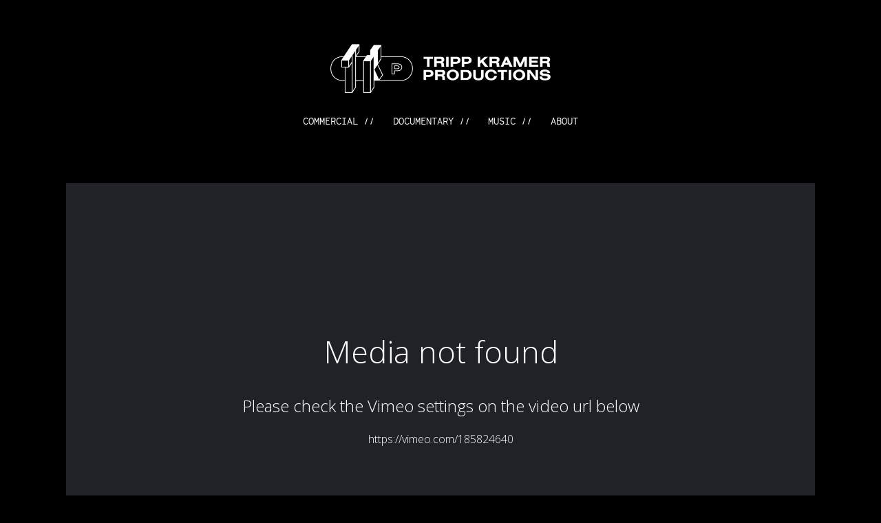

--- FILE ---
content_type: text/html; charset=utf-8
request_url: https://tripp.nyc/portfolio/red-bull-flying-after-dark
body_size: 8364
content:



<!DOCTYPE html>
<html class="no-js custom-fonts" lang="en-GB">
    <head prefix="og: http://ogp.me/ns#">
        <link rel="preconnect" href="https://tripp.nyc">
        <link rel="preconnect" href="//static.fabrik.io" />
        <link rel="preconnect" href="//blob.fabrik.io" />
        <meta charset="UTF-8">
        <link rel="canonical" href="https://tripp.nyc/portfolio/red-bull-flying-after-dark" />
        <title>Red Bull // Flying After Dark - Tripp Kramer Productions</title>
        <meta name="description" content="Tripp Kramer is a Brooklyn-based film producer specializing in live-action, mixed-media, and 2D&#x2B;3D animation projects from script to screen." />
        <meta name="keywords" content="producer, film, tv, 2d, 3d, music video, brooklyn, bernie sanders, bernie, sanders, tripp, kramer, tripp kramer, tripp kramer producer, tripp kramer new york, tripp kramer brooklyn, tripp brooklyn, kramer brooklyn, tripp new york, kramer new york, devine mulvey longabaugh, tripp.nyc, tripp nyc, tripp kramer nyc, dreamville, beyonce, j cole, television, content, commercial, digital, t" />
        <meta name="url" content="https://tripp.nyc/portfolio/red-bull-flying-after-dark" />
        <meta property="og:url" content="https://tripp.nyc/portfolio/red-bull-flying-after-dark" />
        <meta property="og:title" content="Red Bull // Flying After Dark" />
        <meta property="og:description" content="Tripp Kramer is a Brooklyn-based film producer specializing in live-action, mixed-media, and 2D&#x2B;3D animation projects from script to screen." />
        <meta property="og:site_name" content="Tripp Kramer Productions" />
        <meta property="og:type" content="video.movie" />        
        <meta content="https://static.fabrik.io/pa4/8d262c1dfa019fc.jpg?lossless=1&amp;w=1280&amp;h=1280&amp;fit=max&amp;s=e2a3bb57216a04b8b488158fcde2cea1" name="twitter:image" /><meta content="https://static.fabrik.io/pa4/8d262c1dfa019fc.jpg?lossless=1&amp;w=1280&amp;h=1280&amp;fit=max&amp;s=e2a3bb57216a04b8b488158fcde2cea1" property="og:image" /><meta content="image/jpeg" property="og:image:type" />        
        <meta content="https://player.vimeo.com/video/185824640?autoplay=1" property="og:video" /><meta content="text/html" property="og:video:type" />
        <meta name="twitter:card" content="summary_large_image" />

            <link rel="shortcut icon" href="https://static.fabrik.io/pa4/e5b02a30ca95d193.ico?s=8b516b0aa29dccbc943178d361d841bd" /> 

            <link rel="apple-touch-icon" href="https://static.fabrik.io/pa4/3950c768974ebb24.png?s=33869b408f4f74e97a0425c34c3c0f44" /> 


        <link href="https://blob.fabrik.io/static/2c96dd/core/fabrik.min.css" rel="stylesheet">


        
        
            <script defer src="https://cloud.umami.is/script.js" data-website-id="059b79ea-6263-4a20-947a-862fbfc8d8ad"></script>
        

        
    <meta name="viewport" content="initial-scale=1" />
    <link href="https://blob.fabrik.io/pa4/tocuyo-vars-e7e83dcb4f716423.css" rel="stylesheet" /><link href="https://blob.fabrik.io/static/2c96dd/tocuyo/theme.css" rel="stylesheet" />
    
<style>


        .brand-title {
            display: none;
        }
        

        .brand-subtitle {
            display: none;
        }
        

        .brand-text {
            display: none !important;
        }
        


        .bordered {
            border: 0;
            padding: 0;
        }
        .bordered + .sub-title {
            margin-top: 0;
        }
        

        .heading-image .bordered,
        .post-link .bordered,
        .post-date {
            display: none;
        }
        .post-date + .post-content {
            padding-top: 0;
        }
        

        .fab-pages-details .pages-details-heading  {
            display: none;
        }
        

        .project-link .sub-title,
        .full-height-titles .sub-title,
        .slide .sub-title,
        .project-heading .sub-title {
            display: none;
        }
        .full-height-titles .heading {
            margin-bottom: 0;
        }
        .project-heading .heading {
            margin: 0;
        }
        
</style>
    

    <style>.tpl-projectdetails-stacked .tags { display: none; }.tpl-projectdetails-stacked .project-heading  { display: none; }.tpl-projectdetails-stacked .shares { display: none; }@media all and (min-width: 992px) {.tpl-projectdetails-stacked .project-description { float: none; margin: 0 auto; } .tpl-projectdetails-stacked .project-info .shares { float: none; margin: 6.4rem auto 0; }}</style><style>.tpl-portfolio-thumbnailscover .portfolio-details-section { display: none; }.tpl-portfolio-thumbnailscover .container { padding-left: calc(.1rem * var(--thumbnailscover-grid-gutter-width)); padding-right:calc(.1rem * var(--thumbnailscover-grid-gutter-width)); }</style><style>

@font-face {
    font-family: 'cinetype-mono';
    font-weight: 400;
    src: url('https://blob.fabrik.io/pa4/files/gt-cinetype-mono.woff2') format('woff2'),
         url('https://blob.fabrik.io/pa4/files/gt-cinetype-mono.woff') format('woff'),
         url('https://blob.fabrik.io/pa4/files/gt-cinetype-mono.ttf') format('ttf');
}
  
  @media all and (max-width: 500px) {
  .fab-pages-home .brand-img {
    max-width: 240px;
  }
  
  .fab-pages-home .full-height {
    min-height: 100vw;
    height: 100vw;
  }
}
</style></head>

    <body class="fab-projects-details fab-portfolio-details fab-projects-details-red-bull-flying-after-dark fab-portfolio-details-red-bull-flying-after-dark tpl-projectdetails-stacked social-icon-family-round-stroke-icons">

        


<nav class="main-nav" id="stuck-nav">
    
    <ul class="menu">

          <li class="">

                <a href="/commercial" target="_self">Commercial //</a>

          </li>
          <li class="">

                <a href="/documentary" target="_self">Documentary //</a>

          </li>
          <li class="">

                <a href="/music" target="_self">Music //</a>

          </li>
          <li class="">

                <a href="/pages/about" target="_self">About</a>

          </li>
    </ul>

</nav>

<div class="site-wrapper overlay-enabled">
    <div class="main-wrapper">

        <header class="main-header">

            <h1>Tripp Kramer Productions</h1>

                <h2 style="display: none;">Full-service film production anywhere in the world</h2>

            <div class="brand-wrap">
                
    <a href="/" class="brand brand-img brand-png">
        <img src="https://static.fabrik.io/pa4/f8df14fe715f0fe.png?lossless=1&amp;w=640&amp;fit=max&amp;s=1786ace6445c6eac6e35fa33ee1edd63" alt="Tripp Kramer Productions" />
    </a>

<a href="/" class="brand brand-text">

    <span class="brand-title">Tripp Kramer Productions</span>

        <span class="brand-subtitle">Full-service film production anywhere in the world</span>

</a>
            </div>

            <div id="sticker">
                <nav class="main-nav">
                    
    <ul class="menu">

          <li class="">

                <a href="/commercial" target="_self">Commercial //</a>

          </li>
          <li class="">

                <a href="/documentary" target="_self">Documentary //</a>

          </li>
          <li class="">

                <a href="/music" target="_self">Music //</a>

          </li>
          <li class="">

                <a href="/pages/about" target="_self">About</a>

          </li>
    </ul>

                </nav>
            </div>

            <button class="mobile-nav-link"><span></span></button>
        </header>

        <main class="main-body">
            

<div class="project-details">

    

<div class="project-heading">

    <h2 class="heading">Red Bull // Flying After Dark</h2>


        <span class="sub-title">
            Digital
        </span>
</div>



<div class="sortable">

        <div class="project-stacked">

                <div class="media-item">

                        <div class="media-video">
                            <a href="https://vimeo.com/185824640" class="stacked-embed"></a>
                        </div>


                </div>
        </div>

    
<div class="project-info">
    <div class="project-title">
        <h2 class="heading">Red Bull // Flying After Dark</h2>
            <h3 class="sub-title" style="display: none;">
                <a href="/digital">
                    Digital
                </a>
            </h3>
    </div>
    <div class="project-description-wrap">
        <div class="project-description">
            <div class="editor-content">
                <p data-children-count="0">DIRECTOR <strong>Shal Ngo</strong><br>PRODUCER <strong>Tripp Kramer</strong><br>CINEMATOGRAPHER&nbsp;<strong>Brendan Stumpf</strong><br><br>EDIT&nbsp;<strong>Shal Ngo</strong><br>VFX <strong>Casey Drogin</strong><br>COLOR <strong>Sam Gursky @ Irving Harvey</strong><br>MIX&nbsp;<strong>Geoff Strasser @ Mr. Bronx</strong><br></p>
<p data-children-count="0">AGENCY <strong>Red&nbsp;Bull Media House<br></strong>PROD CO&nbsp;<strong>Acres New York</strong></p>
            </div>

        </div>
    </div>
</div>


</div>


</div>

    <div class="more-projects tpl-portfolio-thumbnailscover">
        <div class="portfolio-title">
            <h2 class="heading">Digital</h2>
        </div>

        

    


<div class="body-wrap">

    <div class="sortable">

            <div class="container">
                <div class="row col-xs-1 col-sm-3 col-md-3 col-lg-3 col-xl-3 js-pagining-container">
                        

    <div class="col">
        <a href="/portfolio/dove-men-care-storybook-surprise" class="project-link mfp-iframe" data-mfp-src="https://vimeo.com/570265269" data-title="&lt;!--StartFragment--&gt;&lt;p&gt;Vimeo Staff Pick&lt;/p&gt;
&lt;p&gt;EXECUTIVE PRODUCERS&amp;nbsp;&lt;strong&gt;Tripp Kramer &amp; Johnnie Frankel&lt;/strong&gt;&lt;br&gt;&lt;br&gt;DIRECTOR/DP&amp;nbsp;&lt;strong&gt;Henry Busby&lt;/strong&gt;&lt;br&gt;PRODUCER &lt;strong&gt;Tripp Kramer&lt;br&gt;&lt;/strong&gt;ADDT&#39;L CINEMATOGRAPHY&amp;nbsp;&lt;strong&gt;Nathan Podshadley&lt;/strong&gt;&lt;br&gt;&lt;br&gt;EDIT &lt;strong&gt;Henry Busby&lt;/strong&gt;&lt;br&gt;&lt;strong&gt;&lt;/strong&gt;COMPOSER&lt;strong&gt; &lt;strong&gt;&lt;strong&gt;Jeff Melanson&lt;/strong&gt;&lt;/strong&gt;&lt;/strong&gt;&lt;br&gt;COLOR &lt;strong&gt;Simon Bourne @ Framestore&lt;/strong&gt;&lt;br&gt;MIX &lt;strong&gt;Bobb Barito&lt;/strong&gt;&lt;br&gt;&lt;/p&gt;
&lt;p&gt;AGENCY &lt;strong&gt;BBD Perfect Storm&lt;/strong&gt;&lt;br&gt;&lt;strong&gt;&lt;/strong&gt;PROD CO&lt;strong&gt; &lt;strong&gt;Tripp Kramer Productions&lt;/strong&gt;&lt;/strong&gt;&lt;strong&gt; / Rattling Stick UK&lt;/strong&gt;&lt;br&gt;&lt;br&gt;&lt;/p&gt;
&lt;!--EndFragment--&gt;">
            <div class="overlay-wrap">

                    <div class="placeholder ratio-16:9">
                            <img alt="Dove // Father&#x27;s Day" data-src="https://static.fabrik.io/pa4/3dbfbabd666b9bb9.jpg?lossless=1&amp;w=720&amp;fit=crop&amp;ar=16:9&amp;s=6200400a76cc19c38f09f8a0f42309d1" data-srcset="https://static.fabrik.io/pa4/3dbfbabd666b9bb9.jpg?lossless=1&amp;w=480&amp;fit=crop&amp;ar=16:9&amp;s=8ea817c5a129077f5464597a5775e3f5 480w,https://static.fabrik.io/pa4/3dbfbabd666b9bb9.jpg?lossless=1&amp;w=720&amp;fit=crop&amp;ar=16:9&amp;s=6200400a76cc19c38f09f8a0f42309d1 720w,https://static.fabrik.io/pa4/3dbfbabd666b9bb9.jpg?lossless=1&amp;w=960&amp;fit=crop&amp;ar=16:9&amp;s=d57afbfc1d363e23909bdf6294b34a07 960w,https://static.fabrik.io/pa4/3dbfbabd666b9bb9.jpg?lossless=1&amp;w=1280&amp;fit=crop&amp;ar=16:9&amp;s=fd9fe12cfbbb5051d91d70838fcb48a7 1280w,https://static.fabrik.io/pa4/3dbfbabd666b9bb9.jpg?lossless=1&amp;w=1680&amp;fit=crop&amp;ar=16:9&amp;s=e376b7c7053e01517604ffa4a14e11e7 1680w,https://static.fabrik.io/pa4/3dbfbabd666b9bb9.jpg?lossless=1&amp;w=1920&amp;fit=crop&amp;ar=16:9&amp;s=d8c3af690527f0ea35484ce54bd29d92 1920w,https://static.fabrik.io/pa4/3dbfbabd666b9bb9.jpg?lossless=1&amp;w=2560&amp;fit=crop&amp;ar=16:9&amp;s=ba82f519fa87ce8ca78fa35d9969f08d 2560w,https://static.fabrik.io/pa4/3dbfbabd666b9bb9.jpg?lossless=1&amp;w=3840&amp;fit=crop&amp;ar=16:9&amp;s=baf0fd6901ea2085bcbd2fbeceaf0ee1 3840w" data-sizes="auto" class="lazyload"></img>
                    </div>

          
                <div class="overlay">
                    <div class="overlay-titles">
                        <h3 class="title bordered">Dove // Father&#x27;s Day</h3>

                            <div class="bordered-subtitles">
                                    <span class="sub-title">
                                        Documentary
                                    </span>
                            </div>
                    </div>
                </div>
            </div>
        </a>
    </div>
    <div class="col">
        <a href="/portfolio/miller-genuine-draft-mark-ronson" class="project-link mfp-iframe" data-mfp-src="https://vimeo.com/340325013" data-title="&lt;p data-children-count=&quot;0&quot;&gt;EXECUTIVE PRODUCER &lt;strong&gt;Tripp Kramer&lt;/strong&gt;&lt;br&gt;&lt;/p&gt;
&lt;p data-children-count=&quot;0&quot;&gt;DIRECTOR &lt;strong&gt;Jared Rosenthal&lt;/strong&gt;&lt;br&gt;PRODUCER&amp;nbsp;&lt;strong&gt;Tripp Kramer&lt;/strong&gt;&lt;br&gt;CINEMATOGRAPHER &lt;strong&gt;Zach Lowry&lt;/strong&gt;&lt;/p&gt;
&lt;p data-children-count=&quot;0&quot;&gt;EDIT/COLOR&amp;nbsp;&lt;strong&gt;Jared Rosenthal&lt;/strong&gt;&lt;br&gt;MIX &lt;strong&gt;Geoff Strasser @ Mr. Bronx&lt;/strong&gt;&lt;br&gt;&lt;br&gt;AGENCY&lt;strong&gt; adam&amp;eveDDB&lt;/strong&gt;&lt;br&gt;PROD CO &lt;strong&gt;Tripp Kramer Productions&lt;/strong&gt;&lt;/p&gt;">
            <div class="overlay-wrap">

                    <div class="placeholder ratio-16:9">
                            <img alt="Miller // Mark Ronson" data-src="https://static.fabrik.io/pa4/4e27168530550412.jpg?lossless=1&amp;w=720&amp;fit=crop&amp;ar=16:9&amp;s=dd0d53ee8ea36a0c2a62441a8361b1b4" data-srcset="https://static.fabrik.io/pa4/4e27168530550412.jpg?lossless=1&amp;w=480&amp;fit=crop&amp;ar=16:9&amp;s=8cc5087aca0ea6605652c39afae8afde 480w,https://static.fabrik.io/pa4/4e27168530550412.jpg?lossless=1&amp;w=720&amp;fit=crop&amp;ar=16:9&amp;s=dd0d53ee8ea36a0c2a62441a8361b1b4 720w,https://static.fabrik.io/pa4/4e27168530550412.jpg?lossless=1&amp;w=960&amp;fit=crop&amp;ar=16:9&amp;s=fd25990263b799c494b3ae4613f58f06 960w,https://static.fabrik.io/pa4/4e27168530550412.jpg?lossless=1&amp;w=1280&amp;fit=crop&amp;ar=16:9&amp;s=fbb6d8c4c5752b0620c14ddd899190fe 1280w,https://static.fabrik.io/pa4/4e27168530550412.jpg?lossless=1&amp;w=1680&amp;fit=crop&amp;ar=16:9&amp;s=b68118815030c0ad064d358a8bff9ea2 1680w,https://static.fabrik.io/pa4/4e27168530550412.jpg?lossless=1&amp;w=1920&amp;fit=crop&amp;ar=16:9&amp;s=8408338a6c98916f15f9f642e9939cab 1920w,https://static.fabrik.io/pa4/4e27168530550412.jpg?lossless=1&amp;w=2560&amp;fit=crop&amp;ar=16:9&amp;s=7b78d0e096a3d5dffaba1c53d758ff12 2560w,https://static.fabrik.io/pa4/4e27168530550412.jpg?lossless=1&amp;w=3840&amp;fit=crop&amp;ar=16:9&amp;s=f87f4edffbc01c86558661ce78597ec1 3840w" data-sizes="auto" class="lazyload"></img>
                    </div>

          
                <div class="overlay">
                    <div class="overlay-titles">
                        <h3 class="title bordered">Miller // Mark Ronson</h3>

                            <div class="bordered-subtitles">
                                    <span class="sub-title">
                                        Digital
                                    </span>
                            </div>
                    </div>
                </div>
            </div>
        </a>
    </div>
    <div class="col">
        <a href="/portfolio/twitter-wnba" class="project-link mfp-iframe" data-mfp-src="https://vimeo.com/629363866" data-title="&lt;p&gt;DIRECTOR &lt;strong&gt;Scott Lazer&lt;/strong&gt;&lt;br&gt;
PRODUCER &lt;strong&gt;Tripp Kramer&lt;br&gt;&lt;/strong&gt;CINEMATOGRAPHER &lt;strong&gt;Zoe Simone-Yi&lt;/strong&gt;&lt;br&gt;&lt;/p&gt;
&lt;p&gt;&lt;strong&gt;&lt;/strong&gt;EDIT &lt;strong&gt;Sophia Lou @ Forager&lt;/strong&gt;&lt;br&gt;VFX &lt;strong&gt;&lt;strong&gt;Foreign Xchange&lt;/strong&gt;&lt;/strong&gt;&lt;br&gt;COMPOSER &lt;strong&gt;&lt;strong&gt;Christo @ Dreamville&lt;/strong&gt;&lt;/strong&gt;&lt;strong&gt;&lt;/strong&gt;&lt;br&gt;&lt;strong&gt;&lt;/strong&gt;COLOR&lt;strong&gt; Alexia Salingaros @ Forager&lt;/strong&gt;&lt;br&gt;MIX &lt;strong&gt;Christian Stropko&lt;/strong&gt;&lt;br&gt;&lt;/p&gt;
&lt;p&gt;PROD CO&amp;nbsp;&lt;strong&gt;Pomp&amp;Clout&lt;/strong&gt;&lt;/p&gt;">
            <div class="overlay-wrap">

                    <div class="placeholder ratio-16:9">
                            <img alt="Twitter // WNBA" data-src="https://static.fabrik.io/pa4/b5cf86b5814539ec.png?lossless=1&amp;w=720&amp;fit=crop&amp;ar=16:9&amp;s=bd85a631eca38dbf8f96987bb27794fc" data-srcset="https://static.fabrik.io/pa4/b5cf86b5814539ec.png?lossless=1&amp;w=480&amp;fit=crop&amp;ar=16:9&amp;s=3de28e67830445c7ab6a519dd7c0c42e 480w,https://static.fabrik.io/pa4/b5cf86b5814539ec.png?lossless=1&amp;w=720&amp;fit=crop&amp;ar=16:9&amp;s=bd85a631eca38dbf8f96987bb27794fc 720w,https://static.fabrik.io/pa4/b5cf86b5814539ec.png?lossless=1&amp;w=960&amp;fit=crop&amp;ar=16:9&amp;s=cccc570248dd5efe8d679088eb46d79a 960w,https://static.fabrik.io/pa4/b5cf86b5814539ec.png?lossless=1&amp;w=1280&amp;fit=crop&amp;ar=16:9&amp;s=7150c1c768e111d11001fa9f98e8c4ee 1280w,https://static.fabrik.io/pa4/b5cf86b5814539ec.png?lossless=1&amp;w=1680&amp;fit=crop&amp;ar=16:9&amp;s=1584fb508d6894a330e0cc93200bfd23 1680w,https://static.fabrik.io/pa4/b5cf86b5814539ec.png?lossless=1&amp;w=1920&amp;fit=crop&amp;ar=16:9&amp;s=7d2a0a8e015aa2ec69a02dcb385dfa56 1920w,https://static.fabrik.io/pa4/b5cf86b5814539ec.png?lossless=1&amp;w=2560&amp;fit=crop&amp;ar=16:9&amp;s=965abe66f7961ffb6c8e19b83a701ecb 2560w,https://static.fabrik.io/pa4/b5cf86b5814539ec.png?lossless=1&amp;w=3840&amp;fit=crop&amp;ar=16:9&amp;s=c651022af1dad86497a5df8c22fce199 3840w" data-sizes="auto" class="lazyload"></img>
                    </div>

          
                <div class="overlay">
                    <div class="overlay-titles">
                        <h3 class="title bordered">Twitter // WNBA</h3>

                            <div class="bordered-subtitles">
                                    <span class="sub-title">
                                        TVC
                                    </span>
                            </div>
                    </div>
                </div>
            </div>
        </a>
    </div>
    <div class="col">
        <a href="/portfolio/bernie-2016-its-not-over" class="project-link mfp-iframe" data-mfp-src="https://vimeo.com/167036705" data-title="&lt;p data-children-count=&quot;0&quot;&gt;Campaigns &amp; Elections 2017 Reed Award Winner&lt;/p&gt;
&lt;p data-children-count=&quot;0&quot;&gt;DIRECTOR&amp;nbsp;&lt;strong&gt;Paul Hairston&lt;/strong&gt;&lt;br&gt;PRODUCER &lt;strong&gt;Marina Cukeric&lt;/strong&gt;&lt;br&gt;CINEMATOGRAPHER&amp;nbsp;&lt;strong&gt;Zach Lowry&lt;/strong&gt;&lt;br&gt;&lt;br&gt;COMPOSER &lt;strong&gt;Ryan Taubert&lt;/strong&gt;&lt;br&gt;COLOR &lt;strong&gt;Sam Gursky @&amp;nbsp;Irving Harvey&lt;/strong&gt;&lt;br&gt;MIX &lt;strong&gt;Geoff Strasser @ Mr. Bronx&lt;/strong&gt;&lt;/p&gt;
&lt;p data-children-count=&quot;0&quot;&gt;CREATIVE PRODUCER &lt;strong&gt;Tripp Kramer&lt;/strong&gt;&lt;br&gt;AGENCY&amp;nbsp;&lt;strong&gt;DML&amp;nbsp;Message&lt;/strong&gt;&lt;br&gt;&lt;/p&gt;
&lt;p data-children-count=&quot;0&quot;&gt;&lt;a href=&quot;https://youtu.be/Syln8IkOIqc&quot; target=&quot;_blank&quot;&gt;LINK &lt;strong&gt;Official Youtube&lt;/strong&gt;&lt;/a&gt;&lt;/p&gt;">
            <div class="overlay-wrap">

                    <div class="placeholder ratio-16:9">
                            <img alt="Bernie Sanders // It&#x27;s Not Over" data-src="https://static.fabrik.io/pa4/7b0da03c36cccfc9.png?lossless=1&amp;w=720&amp;fit=crop&amp;ar=16:9&amp;s=8bbd0d6cdce1d2c2292370f94db02922" data-srcset="https://static.fabrik.io/pa4/7b0da03c36cccfc9.png?lossless=1&amp;w=480&amp;fit=crop&amp;ar=16:9&amp;s=cb7e845ebec97527de96256b03b78896 480w,https://static.fabrik.io/pa4/7b0da03c36cccfc9.png?lossless=1&amp;w=720&amp;fit=crop&amp;ar=16:9&amp;s=8bbd0d6cdce1d2c2292370f94db02922 720w,https://static.fabrik.io/pa4/7b0da03c36cccfc9.png?lossless=1&amp;w=960&amp;fit=crop&amp;ar=16:9&amp;s=16feaa03e3809dd11d1d3ac2ffe86d83 960w,https://static.fabrik.io/pa4/7b0da03c36cccfc9.png?lossless=1&amp;w=1280&amp;fit=crop&amp;ar=16:9&amp;s=d7368c984c293daaa62b83bc8fdd8f1e 1280w,https://static.fabrik.io/pa4/7b0da03c36cccfc9.png?lossless=1&amp;w=1680&amp;fit=crop&amp;ar=16:9&amp;s=72cc01b991d74cab6966e82502146508 1680w,https://static.fabrik.io/pa4/7b0da03c36cccfc9.png?lossless=1&amp;w=1920&amp;fit=crop&amp;ar=16:9&amp;s=03c68f6b6bcefb888b51143c1bac1cf8 1920w,https://static.fabrik.io/pa4/7b0da03c36cccfc9.png?lossless=1&amp;w=2560&amp;fit=crop&amp;ar=16:9&amp;s=e04de70bcea7deb6859703efb984e961 2560w,https://static.fabrik.io/pa4/7b0da03c36cccfc9.png?lossless=1&amp;w=3840&amp;fit=crop&amp;ar=16:9&amp;s=cc095e9590d8049611d199469e847f41 3840w" data-sizes="auto" class="lazyload"></img>
                    </div>

          
                <div class="overlay">
                    <div class="overlay-titles">
                        <h3 class="title bordered">Bernie Sanders // It&#x27;s Not Over</h3>

                            <div class="bordered-subtitles">
                                    <span class="sub-title">
                                        Documentary
                                    </span>
                            </div>
                    </div>
                </div>
            </div>
        </a>
    </div>
    <div class="col">
        <a href="/portfolio/red-bull-flying-after-dark" class="project-link mfp-iframe" data-mfp-src="https://vimeo.com/185824640" data-title="&lt;p data-children-count=&quot;0&quot;&gt;DIRECTOR &lt;strong&gt;Shal Ngo&lt;/strong&gt;&lt;br&gt;PRODUCER &lt;strong&gt;Tripp Kramer&lt;/strong&gt;&lt;br&gt;CINEMATOGRAPHER&amp;nbsp;&lt;strong&gt;Brendan Stumpf&lt;/strong&gt;&lt;br&gt;&lt;br&gt;EDIT&amp;nbsp;&lt;strong&gt;Shal Ngo&lt;/strong&gt;&lt;br&gt;VFX &lt;strong&gt;Casey Drogin&lt;/strong&gt;&lt;br&gt;COLOR &lt;strong&gt;Sam Gursky @ Irving Harvey&lt;/strong&gt;&lt;br&gt;MIX&amp;nbsp;&lt;strong&gt;Geoff Strasser @ Mr. Bronx&lt;/strong&gt;&lt;br&gt;&lt;/p&gt;
&lt;p data-children-count=&quot;0&quot;&gt;AGENCY &lt;strong&gt;Red&amp;nbsp;Bull Media House&lt;br&gt;&lt;/strong&gt;PROD CO&amp;nbsp;&lt;strong&gt;Acres New York&lt;/strong&gt;&lt;/p&gt;">
            <div class="overlay-wrap">

                    <div class="placeholder ratio-16:9">
                            <img alt="Red Bull // Flying After Dark" data-src="https://static.fabrik.io/pa4/8d262c1dfa019fc.jpg?lossless=1&amp;w=720&amp;fit=crop&amp;ar=16:9&amp;s=79c555dde9de29e5dd6685568d8a290b" data-srcset="https://static.fabrik.io/pa4/8d262c1dfa019fc.jpg?lossless=1&amp;w=480&amp;fit=crop&amp;ar=16:9&amp;s=6477daae8e17df028f79eeecde5835ea 480w,https://static.fabrik.io/pa4/8d262c1dfa019fc.jpg?lossless=1&amp;w=720&amp;fit=crop&amp;ar=16:9&amp;s=79c555dde9de29e5dd6685568d8a290b 720w,https://static.fabrik.io/pa4/8d262c1dfa019fc.jpg?lossless=1&amp;w=960&amp;fit=crop&amp;ar=16:9&amp;s=28a2e9c34dd3d512dd22244249796592 960w,https://static.fabrik.io/pa4/8d262c1dfa019fc.jpg?lossless=1&amp;w=1280&amp;fit=crop&amp;ar=16:9&amp;s=fb5edf1f9746e18bcb02b9bde6385645 1280w,https://static.fabrik.io/pa4/8d262c1dfa019fc.jpg?lossless=1&amp;w=1680&amp;fit=crop&amp;ar=16:9&amp;s=8079c81ccd0c94bbb0de0dd466d07212 1680w,https://static.fabrik.io/pa4/8d262c1dfa019fc.jpg?lossless=1&amp;w=1920&amp;fit=crop&amp;ar=16:9&amp;s=bef71961371c798d088538ae091146de 1920w,https://static.fabrik.io/pa4/8d262c1dfa019fc.jpg?lossless=1&amp;w=2560&amp;fit=crop&amp;ar=16:9&amp;s=509b71e156bbab05ee2565f07a3e9270 2560w,https://static.fabrik.io/pa4/8d262c1dfa019fc.jpg?lossless=1&amp;w=3840&amp;fit=crop&amp;ar=16:9&amp;s=6ed96ef640efc04e1fd3c9f289ff56e8 3840w" data-sizes="auto" class="lazyload"></img>
                    </div>

          
                <div class="overlay">
                    <div class="overlay-titles">
                        <h3 class="title bordered">Red Bull // Flying After Dark</h3>

                            <div class="bordered-subtitles">
                                    <span class="sub-title">
                                        Digital
                                    </span>
                            </div>
                    </div>
                </div>
            </div>
        </a>
    </div>

                </div>
            </div>

        <div class="section portfolio-details-section">
            <div class="page-details">

                <div class="pages-details-heading">
                    <h1 class="heading">Digital</h1>

                </div>


                <div class="page-content editor-content">
                    <p data-children-count="0"></p>
                </div>
            </div>
        </div>
    </div>
</div>


    </div>


        </main>

    </div>
    <footer class="main-footer">

        

        <ul class="site-links"><li><a href="http://instagram.com/trippkramer" target="_blank" title="Instagram"><span>Instagram</span><svg class="social-icon icon-instagram" viewBox="0 0 32 32"><path class="classic" d="M16 9.032C13.73 9.032 13.462 9.04 12.566 9.081 11.738 9.119 11.288 9.258 10.988 9.374 10.592 9.528 10.308 9.713 10.011 10.01 9.713 10.307 9.529 10.59 9.375 10.987 9.258 11.286 9.12 11.736 9.082 12.565 9.041 13.462 9.032 13.73 9.032 16S9.04 18.538 9.081 19.436C9.119 20.264 9.258 20.714 9.374 21.014A2.638 2.638 0 0010.01 21.991 2.618 2.618 0 0010.987 22.627C11.286 22.744 11.736 22.882 12.565 22.92 13.461 22.961 13.73 22.97 16 22.97S18.539 22.961 19.435 22.92C20.263 22.882 20.713 22.743 21.013 22.627A2.638 2.638 0 0021.99 21.991C22.288 21.694 22.472 21.411 22.626 21.014 22.743 20.715 22.881 20.265 22.919 19.436 22.96 18.539 22.969 18.271 22.969 16.001S22.96 13.462 22.919 12.566C22.881 11.738 22.742 11.288 22.626 10.988 22.472 10.592 22.287 10.308 21.99 10.011 21.693 9.713 21.41 9.529 21.013 9.375 20.714 9.258 20.264 9.12 19.435 9.082 18.538 9.041 18.27 9.032 16 9.032M16 7.5C18.308 7.5 18.598 7.51 19.505 7.551 20.409 7.592 21.027 7.736 21.568 7.946A4.161 4.161 0 0123.074 8.926 4.175 4.175 0 0124.054 10.432C24.264 10.972 24.408 11.59 24.449 12.495 24.49 13.402 24.5 13.692 24.5 16S24.49 18.598 24.449 19.505C24.408 20.409 24.264 21.027 24.054 21.568 23.837 22.127 23.547 22.601 23.074 23.074A4.175 4.175 0 0121.568 24.054C21.028 24.264 20.41 24.408 19.505 24.449 18.598 24.49 18.308 24.5 16 24.5S13.402 24.49 12.495 24.449C11.591 24.408 10.973 24.264 10.432 24.054 9.873 23.837 9.399 23.547 8.926 23.074 8.454 22.601 8.163 22.127 7.946 21.568 7.736 21.028 7.592 20.41 7.551 19.505 7.51 18.598 7.5 18.308 7.5 16S7.51 13.402 7.551 12.495C7.592 11.591 7.736 10.973 7.946 10.432A4.161 4.161 0 018.926 8.926 4.175 4.175 0 0110.432 7.946C10.972 7.736 11.59 7.592 12.495 7.551 13.402 7.51 13.692 7.5 16 7.5ZM16 11.635A4.365 4.365 0 0116 20.365 4.365 4.365 0 1116 11.635ZM16 18.833A2.833 2.833 0 0016 13.167 2.833 2.833 0 1016 18.833ZM20.537 10.443A1.02 1.02 0 0120.537 12.483 1.02 1.02 0 1120.537 10.443Z"></path><path class="knockout" d="M16 9.032C13.73 9.032 13.462 9.04 12.566 9.081 11.738 9.119 11.288 9.258 10.988 9.374 10.592 9.528 10.308 9.713 10.011 10.01 9.713 10.307 9.529 10.59 9.375 10.987 9.258 11.286 9.12 11.736 9.082 12.565 9.041 13.462 9.032 13.73 9.032 16S9.04 18.538 9.081 19.436C9.119 20.264 9.258 20.714 9.374 21.014A2.638 2.638 0 0010.01 21.991 2.618 2.618 0 0010.987 22.627C11.286 22.744 11.736 22.882 12.565 22.92 13.461 22.961 13.73 22.97 16 22.97S18.539 22.961 19.435 22.92C20.263 22.882 20.713 22.743 21.013 22.627A2.638 2.638 0 0021.99 21.991C22.288 21.694 22.472 21.411 22.626 21.014 22.743 20.715 22.881 20.265 22.919 19.436 22.96 18.539 22.969 18.271 22.969 16.001S22.96 13.462 22.919 12.566C22.881 11.738 22.742 11.288 22.626 10.988 22.472 10.592 22.287 10.308 21.99 10.011 21.693 9.713 21.41 9.529 21.013 9.375 20.714 9.258 20.264 9.12 19.435 9.082 18.538 9.041 18.27 9.032 16 9.032M16 7.5C18.308 7.5 18.598 7.51 19.505 7.551 20.409 7.592 21.027 7.736 21.568 7.946A4.161 4.161 0 0123.074 8.926 4.175 4.175 0 0124.054 10.432C24.264 10.972 24.408 11.59 24.449 12.495 24.49 13.402 24.5 13.692 24.5 16S24.49 18.598 24.449 19.505C24.408 20.409 24.264 21.027 24.054 21.568 23.837 22.127 23.547 22.601 23.074 23.074A4.175 4.175 0 0121.568 24.054C21.028 24.264 20.41 24.408 19.505 24.449 18.598 24.49 18.308 24.5 16 24.5S13.402 24.49 12.495 24.449C11.591 24.408 10.973 24.264 10.432 24.054 9.873 23.837 9.399 23.547 8.926 23.074 8.454 22.601 8.163 22.127 7.946 21.568 7.736 21.028 7.592 20.41 7.551 19.505 7.51 18.598 7.5 18.308 7.5 16S7.51 13.402 7.551 12.495C7.592 11.591 7.736 10.973 7.946 10.432A4.161 4.161 0 018.926 8.926 4.175 4.175 0 0110.432 7.946C10.972 7.736 11.59 7.592 12.495 7.551 13.402 7.51 13.692 7.5 16 7.5ZM16 11.635A4.365 4.365 0 0116 20.365 4.365 4.365 0 1116 11.635ZM16 18.833A2.833 2.833 0 0016 13.167 2.833 2.833 0 1016 18.833ZM20.537 10.443A1.02 1.02 0 0120.537 12.483 1.02 1.02 0 1120.537 10.443ZM0 0V32H32V0H0Z"></path></svg></a></li><li><a href="mailto:tripp@tripp.nyc" title="Email"><span>Email</span><svg class="social-icon icon-email" viewBox="0 0 32 32"><path class="classic" d="M24.732 19.73V12.236L20.74 16.063 24.732 19.73ZM8.02 20.678H23.845L19.801 16.962 17.371 19.292C16.638 19.914 15.491 19.914 14.789 19.344L12.144 16.866 8.02 20.678ZM7.268 12.3V19.604L11.194 15.977 7.268 12.3ZM23.809 11.32H8.121L15.601 18.327C15.826 18.505 16.278 18.513 16.549 18.285L23.809 11.321ZM24.742 10C25.436 10 26 10.587 26 11.31V20.689C26 21.411 25.436 22 24.742 22H7.258C6.564 22 6 21.411 6 20.688V11.31C6 10.587 6.564 10 7.258 10H24.742Z"></path><path class="knockout" d="M24.732 19.73V12.236L20.74 16.063 24.732 19.73ZM8.02 20.678H23.845L19.801 16.962 17.371 19.292C16.638 19.914 15.491 19.914 14.789 19.344L12.144 16.866 8.02 20.678ZM7.268 12.3V19.604L11.194 15.977 7.268 12.3ZM23.809 11.32H8.121L15.601 18.327C15.826 18.505 16.278 18.513 16.549 18.285L23.809 11.321ZM24.742 10C25.436 10 26 10.587 26 11.31V20.689C26 21.411 25.436 22 24.742 22H7.258C6.564 22 6 21.411 6 20.688V11.31C6 10.587 6.564 10 7.258 10H24.742ZM0 0V32H32V0H0Z"></path></svg></a></li><li><a href="https://vimeo.com/trippkramer" target="_blank" title="Vimeo"><span>Vimeo</span><svg class="social-icon icon-vimeo" viewBox="0 0 32 32"><path class="classic" d="M12.741 9.12c2.236-.424 2.236 3.431 2.776 5.552.501 2.044.848 3.239 1.311 3.239s1.311-1.158 2.275-2.931-.038-3.354-1.889-2.236c.733-4.474 7.712-5.515 6.825-.425s-5.977 9.407-7.48 10.41c-1.542 1.003-2.93-.385-3.431-1.426-.578-1.157-2.313-7.634-2.776-8.174-.463-.54-1.813.54-1.813.54l-.655-.848s2.737-3.277 4.857-3.701Z"></path><path class="knockout" d="M12.741 9.12c2.236-.424 2.236 3.431 2.776 5.552.501 2.044.848 3.239 1.311 3.239s1.311-1.158 2.275-2.931-.038-3.354-1.889-2.236c.733-4.474 7.712-5.515 6.825-.425s-5.977 9.407-7.48 10.41c-1.542 1.003-2.93-.385-3.431-1.426-.578-1.157-2.313-7.634-2.776-8.174-.463-.54-1.813.54-1.813.54l-.655-.848s2.737-3.277 4.857-3.701ZM0 0V32H32V0H0Z"></path></svg></a></li></ul>

        <button class="btn scroll-top"><i class="icon icon-up"></i></button>

            <p class="site-meta">&copy; <a href="/">Tripp Kramer Productions</a> 2026</p>

    </footer>
</div>


        
    <script src="//ajax.googleapis.com/ajax/libs/jquery/1.12.4/jquery.min.js"></script>
    <script>
        window.jQuery || document.write('<script src="https://blob.fabrik.io/static/2c96dd/core/jquery.min.js"><\/script>')
        $.noConflict();
    </script>
    <script src="https://blob.fabrik.io/static/2c96dd/core/fabrik.min.js"></script>
    <script src="https://blob.fabrik.io/static/2c96dd/tocuyo/tocuyo.min.js"></script>
    

        <script>
            fabrik.theme.layouts.stacked.configure({
                fitImages: true,
                fitEmbeds: true
            });
        </script>




    <script>var fontConfig = [
  {
    "provider": "google",
    "fonts": [
      "Karla:400,700",
      "Work Sans:100,200,300,regular,500,600,700,800,900"
    ],
    "fontLoaders": [
      "Karla:wght@400",
      "Work\u002BSans:wght@400;600"
    ]
  }
]; fabrik.loadWebFonts(fontConfig);</script><script>fabrik.init();</script><!-- Created with Fabrik - fabrik.io --><!-- 977cdc6d900f - 3.0.141+2c96dd5ecab6da9454bee0773d9b7d02c1cb5503 --></body>
</html> 

--- FILE ---
content_type: text/html; charset=utf-8
request_url: https://tripp.nyc/oembed/media?src=not-found&provider=Vimeo&url=https%3A%2F%2Fvimeo.com%2F185824640&s=03080ef5ba8839cc25707831c17e9f02
body_size: 810
content:
<!DOCTYPE html><html><head><meta charset=UTF-8><link rel="shortcut icon" href=data:image/x-icon;, type=image/x-icon><style>html,body{margin:0;padding:0;height:100%;line-height:0;overflow:hidden}.full,iframe{width:100%;height:100%}</style><link href="https://fonts.googleapis.com/css?family=Open+Sans:300" rel=stylesheet><style>body{background-color:#202227;color:#fff;font:300 1em/1.45 'Open Sans','Helvetica Neue',Helvetica,Arial,sans-serif}.notfound{display:flex;align-items:center;justify-content:center}.message{text-align:center}h1{font-size:45px;margin-top:0}h1,h2{font-weight:300}</style><body><div class="full notfound"> <div class=message> <h1>Media not found</h1> <h2>Please check the Vimeo settings on the video url below</h2> <p>https://vimeo.com/185824640 </div> </div>

--- FILE ---
content_type: text/css
request_url: https://blob.fabrik.io/pa4/tocuyo-vars-e7e83dcb4f716423.css
body_size: 1231
content:
:root{--site-logo-max-width:320px;--site-logo-show:true;--site-title-font-family:'cinetype-mono';--site-title-font-weight:400;--site-title-font-multiplier:2;--site-title-font-style:normal;--site-title-line-height:1.12;--site-title-text-transform:none;--site-title-letter-space:3px;--site-title-color:#fff;--site-title-color-alt:#fff;--site-title-show:false;--site-subtitle-font-family:"Karla","Helvetica Neue","Helvetica",Arial,Verdana,sans-serif;--site-subtitle-font-weight:400;--site-subtitle-font-multiplier:1.6;--site-subtitle-font-style:normal;--site-subtitle-line-height:2;--site-subtitle-text-transform:none;--site-subtitle-letter-space:0px;--site-subtitle-color:#fff;--site-subtitle-color-alt:#fff;--site-subtitle-show:false;--site-menu-font-family:'cinetype-mono';--site-menu-font-weight:400;--site-menu-multiplier:1.3;--site-menu-font-style:normal;--site-menu-line-height:1.5;--site-menu-text-transform:uppercase;--site-menu-letter-space:0px;--site-menu-color:#fff;--site-menu-color-alt:#fff;--site-menu-bg-color:#000;--site-menu-bg-opacity:.6;--site-sub-menu-color:#fff;--site-sub-menu-bg-color:#000;--mobile-menu-btn-bg:#000;--mobile-menu-btn-color:#fff;--mobile-menu-bg-color:#000;--mobile-menu-txt-color:#fff;--mobile-menu-bg-opacity:.7;--headings-font-family:'Work Sans',sans-serif;--headings-font-weight:600;--headings-font-multiplier:4;--headings-font-style:normal;--headings-line-height:.75;--headings-text-transform:uppercase;--headings-letter-space:0px;--headings-color:#fff;--headings-color-alt:#fff;--titles-font-family:'Work Sans',sans-serif;--titles-font-weight:600;--titles-font-multiplier:1.6;--titles-font-style:normal;--titles-line-height:1.5;--titles-text-transform:uppercase;--titles-letter-space:0px;--titles-color:#fff;--titles-color-alt:#fff;--sub-titles-font-family:'Work Sans',sans-serif;--sub-titles-font-weight:400;--sub-titles-font-multiplier:1.6;--sub-titles-font-style:normal;--sub-titles-line-height:1.5;--sub-titles-text-transform:none;--sub-titles-letter-space:.3px;--sub-titles-color:#dedede;--sub-titles-color-alt:#fff;--copy-font-family:cinetype-mono;--copy-font-weight:400;--copy-font-multiplier:1.2;--copy-font-style:normal;--copy-line-height:1.5;--copy-text-transform:uppercase;--copy-letter-space:0px;--copy-color:#fff;--copy-color-alt:#fff;--site-bg-color:#000;--site-heading-borders:false;--media-bg-color:#161616;--project-overlay:true;--overlay-bg:#000;--overlay-opacity:.6;--overlay-text-color:#fff;--overlay-inset:0;--link-color:#fff;--link-hover-color:#febf03;--social-icon-family:round-stroke-icons;--social-link-color:#fff;--social-link-hover-color:#febf03;--project-link-text-align:center;--project-show-portfolio-title:false;--blog-link-text-align:center;--blog-link-show-date:false;--page-text-align:left;--page-show-title:false;--homepage_thumbnailsfeatured-enable-fullwidth:false;--homepage_thumbnailsfeatured-grid-gutter-width:32;--homepage_thumbnailsfeatured-show-title:true;--homepage_thumbnailsfeatured-blog-enable-fullwidth:false;--homepage_thumbnailsfeatured-blog-gutter-width:32;--homepage_thumbnailsfeatured-arrow-colour:#fff;--homepage_thumbnailsfeatured-bg-colour:#161616;--homepage_thumbnailsfeatured-bg-opacity:.8;--homepage_thumbnailsfeatured-show-project-title:true;--homepage_blocksfeatured-enable-fullwidth:true;--homepage_blocksfeatured-grid-gutter-width:0;--homepage_blocksfeatured-show-title:true;--homepage_blocksfeatured-blog-enable-fullwidth:true;--homepage_blocksfeatured-blog-gutter-width:0;--homepage_blocksfeatured-arrow-colour:#fff;--homepage_blocksfeatured-bg-colour:#161616;--homepage_blocksfeatured-bg-opacity:.8;--homepage_blocksfeatured-show-project-title:true;--homepage_spotlightfeatured-enable-fullwidth:false;--homepage_spotlightfeatured-grid-gutter-width:32;--homepage_spotlightfeatured-show-title:true;--homepage_spotlightfeatured-blog-enable-fullwidth:true;--homepage_spotlightfeatured-blog-gutter-width:0;--homepage_spotlightfeatured-arrow-colour:#fff;--homepage_spotlightfeatured-bg-colour:#161616;--homepage_spotlightfeatured-bg-opacity:.8;--homepage_spotlightfeatured-show-project-title:true;--homepage_thumbnailscover-enable-fullwidth:true;--homepage_thumbnailscover-grid-gutter-width:3;--homepage_thumbnailscover-show-title:true;--homepage_thumbnailscover-blog-enable-fullwidth:true;--homepage_thumbnailscover-blog-gutter-width:0;--homepage_thumbnailscover-arrow-colour:#fff;--homepage_thumbnailscover-bg-colour:#161616;--homepage_thumbnailscover-bg-opacity:.9;--homepage_blockscover-enable-fullwidth:true;--homepage_blockscover-grid-gutter-width:0;--homepage_blockscover-show-title:true;--homepage_blockscover-blog-enable-fullwidth:false;--homepage_blockscover-blog-gutter-width:32;--homepage_blockscover-arrow-colour:#fff;--homepage_blockscover-bg-colour:#161616;--homepage_blockscover-bg-opacity:.8;--homepage_spotlightcover-enable-fullwidth:false;--homepage_spotlightcover-grid-gutter-width:32;--homepage_spotlightcover-show-title:true;--homepage_spotlightcover-blog-enable-fullwidth:false;--homepage_spotlightcover-blog-gutter-width:32;--homepage_spotlightcover-arrow-colour:#fff;--homepage_spotlightcover-bg-colour:#161616;--homepage_spotlightcover-bg-opacity:.8;--thumbnailscover-enable-fullwidth:true;--thumbnailscover-grid-gutter-width:3;--thumbnailscover-projects-position:0;--thumbnailscover-show-details:false;--thumbnailscover-arrow-colour:#fff;--thumbnailscover-bg-colour:#161616;--thumbnailscover-bg-opacity:.9;--blockscover-enable-fullwidth:true;--blockscover-grid-gutter-width:2;--blockscover-projects-position:0;--blockscover-show-details:false;--blockscover-arrow-colour:#fff;--blockscover-bg-colour:#161616;--blockscover-bg-opacity:.8;--spotlightcover-enable-fullwidth:false;--spotlightcover-grid-gutter-width:32;--spotlightcover-projects-position:0;--spotlightcover-show-details:false;--spotlightcover-arrow-colour:#fff;--spotlightcover-bg-colour:#161616;--spotlightcover-bg-opacity:.8;--thumbnails-enable-fullwidth:false;--thumbnails-grid-gutter-width:32;--thumbnails-projects-position:0;--thumbnails-show-heading:true;--thumbnails-show-details:false;--thumbnails-arrow-colour:#fff;--thumbnails-bg-colour:#161616;--thumbnails-bg-opacity:.8;--blocks-enable-fullwidth:true;--blocks-grid-gutter-width:0;--blocks-projects-position:0;--blocks-show-heading:true;--blocks-show-details:false;--blocks-arrow-colour:#fff;--blocks-bg-colour:#161616;--blocks-bg-opacity:.8;--spotlight-enable-fullwidth:false;--spotlight-grid-gutter-width:32;--spotlight-projects-position:0;--spotlight-show-heading:true;--spotlight-show-details:false;--spotlight-arrow-colour:#fff;--spotlight-bg-colour:#161616;--spotlight-bg-opacity:.8;--projectdetails_stackedcover-projects-position:0;--projectdetails_stackedcover-text-align:center;--projectdetails_stackedcover-show-tags:false;--projectdetails_stackedcover-show-shares:false;--projectdetails_stackedcover-show-info-title:true;--projectdetails_stacked-projects-position:0;--projectdetails_stacked-text-align:center;--projectdetails_stacked-show-title:false;--projectdetails_stacked-show-info-title:true;--projectdetails_stacked-show-tags:false;--projectdetails_stacked-show-shares:false;--projectdetails_videocover-enable-fullwidth:true;--projectdetails_videocover-grid-gutter-width:0;--projectdetails_videocover-projects-position:0;--projectdetails_videocover-text-align:left;--projectdetails_videocover-arrow-colour:#fff;--projectdetails_videocover-bg-colour:#161616;--projectdetails_videocover-bg-opacity:.8;--projectdetails_videocover-show-tags:true;--projectdetails_videocover-show-shares:true;--projectdetails_videocover-show-info-title:true;--projectdetails_video-enable-fullwidth:true;--projectdetails_video-grid-gutter-width:0;--projectdetails_video-projects-position:0;--projectdetails_video-text-align:left;--projectdetails_video-show-title:true;--projectdetails_video-show-info-title:true;--projectdetails_video-arrow-colour:#fff;--projectdetails_video-bg-colour:#161616;--projectdetails_video-bg-opacity:.8;--projectdetails_video-show-tags:true;--projectdetails_video-show-shares:true;--projectdetails_slideshow-title-top:true;--projectdetails_slideshow-title-bottom:true;--projectdetails_slideshow-projects-position:0;--projectdetails_slideshow-text-align:left;--projectdetails_slideshow-image-fill:cover;--projectdetails_slideshow-show-tags:true;--projectdetails_slideshow-show-shares:true;--projectdetails_lightboxcover-enable-fullwidth:true;--projectdetails_lightboxcover-grid-gutter-width:0;--projectdetails_lightboxcover-projects-position:0;--projectdetails_lightboxcover-text-align:left;--projectdetails_lightboxcover-arrow-colour:#fff;--projectdetails_lightboxcover-bg-colour:#161616;--projectdetails_lightboxcover-bg-opacity:.8;--projectdetails_lightboxcover-show-tags:true;--projectdetails_lightboxcover-show-shares:true;--projectdetails_lightboxcover-show-info-title:true;--projectdetails_lightbox-enable-fullwidth:true;--projectdetails_lightbox-grid-gutter-width:0;--projectdetails_lightbox-projects-position:0;--projectdetails_lightbox-text-align:left;--projectdetails_lightbox-show-title:true;--projectdetails_lightbox-show-info-title:true;--projectdetails_lightbox-arrow-colour:#fff;--projectdetails_lightbox-bg-colour:#161616;--projectdetails_lightbox-bg-opacity:.8;--projectdetails_lightbox-show-tags:true;--projectdetails_lightbox-show-shares:true;--projectdetails_spotlightcover-enable-fullwidth:false;--projectdetails_spotlightcover-grid-gutter-width:32;--projectdetails_spotlightcover-projects-position:0;--projectdetails_spotlightcover-text-align:left;--projectdetails_spotlightcover-arrow-colour:#fff;--projectdetails_spotlightcover-bg-colour:#161616;--projectdetails_spotlightcover-bg-opacity:.8;--projectdetails_spotlightcover-show-tags:true;--projectdetails_spotlightcover-show-shares:false;--projectdetails_spotlightcover-show-info-title:true;--projectdetails_spotlight-enable-fullwidth:true;--projectdetails_spotlight-grid-gutter-width:32;--projectdetails_spotlight-projects-position:0;--projectdetails_spotlight-text-align:center;--projectdetails_spotlight-show-title:false;--projectdetails_spotlight-show-info-title:true;--projectdetails_spotlight-arrow-colour:#fff;--projectdetails_spotlight-bg-colour:#161616;--projectdetails_spotlight-bg-opacity:.8;--projectdetails_spotlight-show-tags:false;--projectdetails_spotlight-show-shares:false;--projectdetails_justifiedcover-enable-fullwidth:false;--projectdetails_justifiedcover-projects-position:0;--projectdetails_justifiedcover-text-align:left;--projectdetails_justifiedcover-show-title:true;--projectdetails_justifiedcover-show-info-title:true;--projectdetails_justifiedcover-arrow-colour:#fff;--projectdetails_justifiedcover-bg-colour:#161616;--projectdetails_justifiedcover-bg-opacity:.8;--projectdetails_justifiedcover-show-tags:true;--projectdetails_justifiedcover-show-shares:false;--projectdetails_justified-enable-fullwidth:false;--projectdetails_justified-projects-position:0;--projectdetails_justified-text-align:left;--projectdetails_justified-show-title:true;--projectdetails_justified-show-info-title:true;--projectdetails_justified-arrow-colour:#fff;--projectdetails_justified-bg-colour:#161616;--projectdetails_justified-bg-opacity:.8;--projectdetails_justified-show-tags:true;--projectdetails_justified-show-shares:false;--postlist_thumbnails-show-heading:false;--postdetails_stackedcover-text-align:left;--postdetails_stacked-text-align:left}